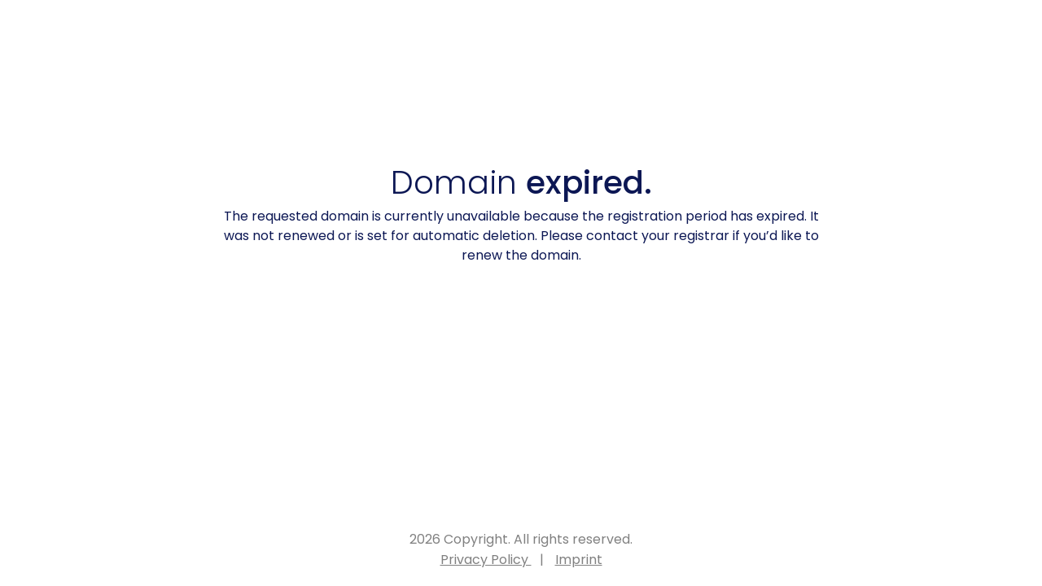

--- FILE ---
content_type: text/html; charset=UTF-8
request_url: http://ww88.stilllife.co.in/
body_size: 1360
content:
<!DOCTYPE html>
<html lang="en">
<head>
    <meta charset="UTF-8">
    <meta name="viewport" content="width=device-width, initial-scale=1.0">
    <title>ww88.stilllife.co.in</title>
    <link rel="stylesheet" href="http://ww88.stilllife.co.in/src/css/181.css">
    <link rel="icon" type="image/x-icon" href="http://ww88.stilllife.co.in/src/favicon.ico">
    <!-- Matomo -->
    <script>
        var _paq = window._paq = window._paq || [];
        /* tracker methods like "setCustomDimension" should be called before "trackPageView" */
        _paq.push(["setExcludedReferrers", ["paypal.com","paypal.de","checkout.stripe.com","inwx.de","inwx.com","inwx.es","inwx.ch","inwx.at","kb.inwx.com","ote.inwx.com","ote.inwx.de","o.inwx.de","jira.inwx.com","confluence.inwx.com","kb.inwx.de","kb.mailbox.org","webmail.inwx.de","admin.inwx.de","static.inwx.com","status.inwx.com","sharkey.inwx.net","pazuzu.inwx.net","inwx.test","deref-gmx.net","deref-gmx.com","deref-web-02.de","deref-1und1-02.de","deref-web.de","deref-mail.com","web-server.biz","www1.web-server.biz","www2.web-server.biz","www3.web-server.biz","www4.web-server.biz","www5.web-server.biz","www6.web-server.biz","www7.web-server.biz","www8.web-server.biz","www9.web-server.biz","www10.web-server.biz","www11.web-server.biz","www12.web-server.biz","mail1.web-server.biz","mail3.web-server.biz","mail4.web-server.biz","mail6.web-server.biz","mail9.web-server.biz","mail10.web-server.biz","webmail3.web-server.biz","webmail4.web-server.biz","webmail5.web-server.biz","webmail6.web-server.biz","webmail7.web-server.biz","webmail8.web-server.biz","webmail9.web-server.biz","webmail10.web-server.biz","webmail11.web-server.biz","webmail12.web-server.biz"]]);
        _paq.push(['setDocumentTitle', "Domain expired"]);
        _paq.push(['trackPageView']);
        _paq.push(['enableLinkTracking']);
        (function() {
            var u="https://hossa.inwx.com/";
            _paq.push(['setTrackerUrl', u+'matomo.php']);
            _paq.push(['setSiteId', '1']);
            var d=document, g=d.createElement('script'), s=d.getElementsByTagName('script')[0];
            g.async=true; g.src=u+'matomo.js'; s.parentNode.insertBefore(g,s);
        })();
    </script>
    <!-- End Matomo Code -->
</head>
<body>
    <div class="container">
        <div class="main-div">
            <h1 class="font-light">Domain <strong>expired.</strong></h1>
            <p class="description" id="domainInfo">
                The requested domain is currently unavailable because the registration period has expired. It was not renewed or is set for automatic deletion. Please contact your registrar if you’d like to renew the domain.            </p>
        </div>
        <footer>
            <p>2026 Copyright. All rights reserved.</p>
            <div class="links">
                <a href="https://whois-contact.domrobot.com/privacypolicy.html">
                    Privacy Policy                </a>
                 | 
                <a href="https://whois-contact.domrobot.com/imprint.html">
                    Imprint                </a>
            </div>
        </footer>
    </div>
    <script>const currentDomain = "ww88.stilllife.co.in"; // convert an IDN to its original</script>
    <script src="http://ww88.stilllife.co.in/src/js/script.js"></script>
</body>
</html>
